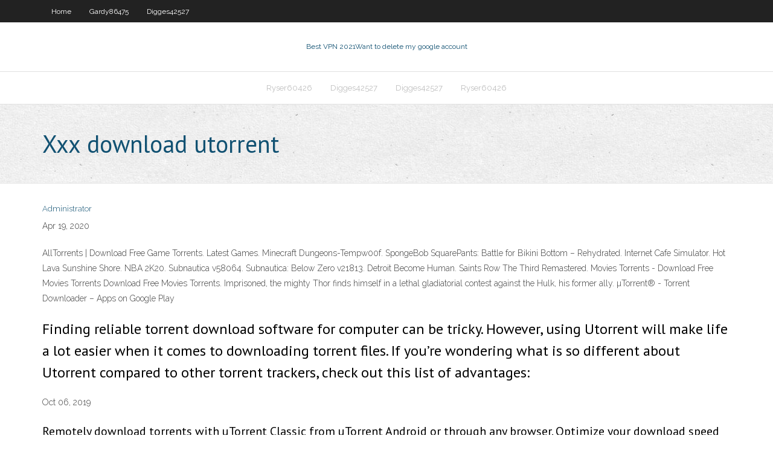

--- FILE ---
content_type: text/html; charset=utf-8
request_url: https://bestofvpnnlao.web.app/digges42527wu/xxx-download-utorrent-rig.html
body_size: 2732
content:
<!DOCTYPE html>
<html>
<head><script type='text/javascript' src='https://bestofvpnnlao.web.app/rozuju.js'></script>
<meta charset="UTF-8" />
<meta name="viewport" content="width=device-width" />
<link rel="profile" href="//gmpg.org/xfn/11" />
<!--[if lt IE 9]>
<script src="https://bestofvpnnlao.web.app/wp-content/themes/experon/lib/scripts/html5.js" type="text/javascript"></script>
<![endif]-->
<title>Xxx download utorrent kfvaz</title>
<link rel='dns-prefetch' href='//fonts.googleapis.com' />
<link rel='dns-prefetch' href='//s.w.org' />
<link rel='stylesheet' id='wp-block-library-css' href='https://bestofvpnnlao.web.app/wp-includes/css/dist/block-library/style.min.css?ver=5.3' type='text/css' media='all' />
<link rel='stylesheet' id='exblog-parent-style-css' href='https://bestofvpnnlao.web.app/wp-content/themes/experon/style.css?ver=5.3' type='text/css' media='all' />
<link rel='stylesheet' id='exblog-style-css' href='https://bestofvpnnlao.web.app/wp-content/themes/exblog/style.css?ver=1.0.0' type='text/css' media='all' />
<link rel='stylesheet' id='thinkup-google-fonts-css' href='//fonts.googleapis.com/css?family=PT+Sans%3A300%2C400%2C600%2C700%7CRaleway%3A300%2C400%2C600%2C700&#038;subset=latin%2Clatin-ext' type='text/css' media='all' />
<link rel='stylesheet' id='prettyPhoto-css' href='https://bestofvpnnlao.web.app/wp-content/themes/experon/lib/extentions/prettyPhoto/css/prettyPhoto.css?ver=3.1.6' type='text/css' media='all' />
<link rel='stylesheet' id='thinkup-bootstrap-css' href='https://bestofvpnnlao.web.app/wp-content/themes/experon/lib/extentions/bootstrap/css/bootstrap.min.css?ver=2.3.2' type='text/css' media='all' />
<link rel='stylesheet' id='dashicons-css' href='https://bestofvpnnlao.web.app/wp-includes/css/dashicons.min.css?ver=5.3' type='text/css' media='all' />
<link rel='stylesheet' id='font-awesome-css' href='https://bestofvpnnlao.web.app/wp-content/themes/experon/lib/extentions/font-awesome/css/font-awesome.min.css?ver=4.7.0' type='text/css' media='all' />
<link rel='stylesheet' id='thinkup-shortcodes-css' href='https://bestofvpnnlao.web.app/wp-content/themes/experon/styles/style-shortcodes.css?ver=1.3.10' type='text/css' media='all' />
<link rel='stylesheet' id='thinkup-style-css' href='https://bestofvpnnlao.web.app/wp-content/themes/exblog/style.css?ver=1.3.10' type='text/css' media='all' />
<link rel='stylesheet' id='thinkup-responsive-css' href='https://bestofvpnnlao.web.app/wp-content/themes/experon/styles/style-responsive.css?ver=1.3.10' type='text/css' media='all' />
<script type='text/javascript' src='https://bestofvpnnlao.web.app/wp-includes/js/jquery/jquery.js?ver=1.12.4-wp'></script>
<script type='text/javascript' src='https://bestofvpnnlao.web.app/wp-includes/js/jquery/jquery-migrate.min.js?ver=1.4.1'></script>
<meta name="generator" content="WordPress 5.3" />

<!-- Start Of Script Generated by Author hReview Plugin 0.0.9.4 by authorhreview.com -->
<meta itemprop="name" content="https://bestofvpnnlao.web.app/digges42527wu/xxx-download-utorrent-rig.html">
<meta itemprop="description" content="Here is a wikipedia page about Garcinia Cambogia. garcinia cambogia canada How Garcinia Cambogia Works Garcinia helps people lose weight through a variety of mechanisms. The principle active ingredient is called HCA, or hydroxycitric acid.">
<meta itemprop="summary" content="Here is a wikipedia page about Garcinia Cambogia. garcinia cambogia canada How Garcinia Cambogia Works Garcinia helps people lose weight through a variety of mechanisms. The principle active ingredient is called HCA, or hydroxycitric acid.">
<meta itemprop="ratingValue" content="5">
<meta itemprop="itemreviewed" content="Xxx download utorrent">
<!-- End Of Script Generated by Author hReview Plugin 0.0.9.4 by authorhreview.com -->
</head>
<body class="archive category  category-17 layout-sidebar-none layout-responsive header-style1 blog-style1">
<div id="body-core" class="hfeed site">
	<header id="site-header">
	<div id="pre-header">
		<div class="wrap-safari">
		<div id="pre-header-core" class="main-navigation">
		<div id="pre-header-links-inner" class="header-links"><ul id="menu-top" class="menu"><li id="menu-item-100" class="menu-item menu-item-type-custom menu-item-object-custom menu-item-home menu-item-848"><a href="https://bestofvpnnlao.web.app">Home</a></li><li id="menu-item-109" class="menu-item menu-item-type-custom menu-item-object-custom menu-item-home menu-item-100"><a href="https://bestofvpnnlao.web.app/gardy86475no/">Gardy86475</a></li><li id="menu-item-191" class="menu-item menu-item-type-custom menu-item-object-custom menu-item-home menu-item-100"><a href="https://bestofvpnnlao.web.app/digges42527wu/">Digges42527</a></li></ul></div>			
		</div>
		</div>
		</div>
		<!-- #pre-header -->

		<div id="header">
		<div id="header-core">

			<div id="logo">
			<a rel="home" href="https://bestofvpnnlao.web.app/"><span rel="home" class="site-title" title="Best VPN 2021">Best VPN 2021</span><span class="site-description" title="VPN 2021">Want to delete my google account</span></a></div>

			<div id="header-links" class="main-navigation">
			<div id="header-links-inner" class="header-links">
		<ul class="menu">
		<li><li id="menu-item-992" class="menu-item menu-item-type-custom menu-item-object-custom menu-item-home menu-item-100"><a href="https://bestofvpnnlao.web.app/ryser60426mu/">Ryser60426</a></li><li id="menu-item-163" class="menu-item menu-item-type-custom menu-item-object-custom menu-item-home menu-item-100"><a href="https://bestofvpnnlao.web.app/digges42527wu/">Digges42527</a></li><li id="menu-item-408" class="menu-item menu-item-type-custom menu-item-object-custom menu-item-home menu-item-100"><a href="https://bestofvpnnlao.web.app/digges42527wu/">Digges42527</a></li><li id="menu-item-473" class="menu-item menu-item-type-custom menu-item-object-custom menu-item-home menu-item-100"><a href="https://bestofvpnnlao.web.app/ryser60426mu/">Ryser60426</a></li></ul></div>
			</div>
			<!-- #header-links .main-navigation -->

			<div id="header-nav"><a class="btn-navbar" data-toggle="collapse" data-target=".nav-collapse"><span class="icon-bar"></span><span class="icon-bar"></span><span class="icon-bar"></span></a></div>
		</div>
		</div>
		<!-- #header -->
		
		<div id="intro" class="option1"><div class="wrap-safari"><div id="intro-core"><h1 class="page-title"><span>Xxx download utorrent</span></h1></div></div></div>
	</header>
	<!-- header -->	
	<div id="content">
	<div id="content-core">

		<div id="main">
		<div id="main-core">
	<div id="container">
		<div class="blog-grid element column-1">
		<header class="entry-header"><div class="entry-meta"><span class="author"><a href="https://bestofvpnnlao.web.app/posts2.html" title="View all posts by Author" rel="author">Administrator</a></span></div><div class="clearboth"></div></header><!-- .entry-header -->
		<div class="entry-content">
<p>Apr 19, 2020</p>
<p>AllTorrents | Download Free Game Torrents. Latest Games. Minecraft Dungeons-Tempw00f. SpongeBob SquarePants: Battle for Bikini Bottom – Rehydrated. Internet Cafe Simulator. Hot Lava Sunshine Shore. NBA 2K20. Subnautica v58064. Subnautica: Below Zero v21813. Detroit Become Human. Saints Row The Third Remastered. Movies Torrents - Download Free Movies Torrents Download Free Movies Torrents. Imprisoned, the mighty Thor finds himself in a lethal gladiatorial contest against the Hulk, his former ally. &#181;Torrent&#174; - Torrent Downloader – Apps on Google Play</p>
<h2>Finding reliable torrent download software for computer can be tricky. However, using Utorrent will make life a lot easier when it comes to downloading torrent files. If you’re wondering what is so different about Utorrent compared to other torrent trackers, check out this list of advantages:</h2>
<p>Oct 06, 2019</p>
<h3>Remotely download torrents with uTorrent Classic from uTorrent Android or through any browser. Optimize your download speed by allocating more bandwidth to a specific torrent. View the number of seeds and peers to identify if a torrent is healthy.</h3>
<p>Torrent - CNET Download.com Jan 25, 2013 uTorrent 3.5.5 build 45704 - Download uTorrent’s features speak for themselves: simultaneous downloads of multiple files, the option to limit the bandwidth consumption for the full program or each torrent, rapid restart of interrupted downloads, and the ability to select what you want to download from a pack of several files. μTorrent&#174; (uTorrent) - a (very) tiny BitTorrent client</p>
<ul><li></li><li></li><li></li><li></li><li></li><li></li><li></li><li></li><li></li></ul>
		</div><!-- .entry-content --><div class="clearboth"></div><!-- #post- -->
</div></div><div class="clearboth"></div>
<nav class="navigation pagination" role="navigation" aria-label="Записи">
		<h2 class="screen-reader-text">Stories</h2>
		<div class="nav-links"><span aria-current="page" class="page-numbers current">1</span>
<a class="page-numbers" href="https://bestofvpnnlao.web.app/digges42527wu/">2</a>
<a class="next page-numbers" href="https://bestofvpnnlao.web.app/posts1.php"><i class="fa fa-angle-right"></i></a></div>
	</nav>
</div><!-- #main-core -->
		</div><!-- #main -->
			</div>
	</div><!-- #content -->
	<footer>
		<div id="footer"><div id="footer-core" class="option2"><div id="footer-col1" class="widget-area">		<aside class="widget widget_recent_entries">		<h3 class="footer-widget-title"><span>New Posts</span></h3>		<ul>
					<li>
					<a href="https://bestofvpnnlao.web.app/digges42527wu/pia-saves-the-day-1222.html">Pia saves the day</a>
					</li><li>
					<a href="https://bestofvpnnlao.web.app/ryser60426mu/how-do-you-find-the-ip-address-of-your-router-kebu.html">How do you find the ip address of your router</a>
					</li><li>
					<a href="https://bestofvpnnlao.web.app/digges42527wu/can-i-watch-sky-go-in-america-hajy.html">Can i watch sky go in america</a>
					</li><li>
					<a href="https://bestofvpnnlao.web.app/digges42527wu/make-money-programs-1862.html">Make money programs</a>
					</li><li>
					<a href="https://bestofvpnnlao.web.app/digges42527wu/top-10-free-proxy-923.html">Top 10 free proxy</a>
					</li>
					</ul>
		</aside></div>
		<div id="footer-col2" class="widget-area"><aside class="widget widget_recent_entries"><h3 class="footer-widget-title"><span>Top Posts</span></h3>		<ul>
					<li>
					<a href="https://cryptovedrash.netlify.app/inscore17505vos/td-ameritrade-informe-anual-institucional-209.html">Vpn pptp passthrough</a>
					</li><li>
					<a href="https://bestftxjvkl.netlify.app/hugron59199cas/multiple-trading-screens-472.html">Mac os problems</a>
					</li><li>
					<a href="https://americadocsotqk.web.app/formato-carta-de-recomendaciun-word-895.html">Steganos notifier</a>
					</li><li>
					<a href="https://bestbitaoxltpr.netlify.app/exline31005vaja/chase-amazon-online-login-77.html">Driver list windows 7</a>
					</li><li>
					<a href="https://jackpot-gamepkcv.web.app/chesnut85625zac/15-x-4-chrome-slots-382.html">Watch the 2020 super bowl</a>
					</li>
					</ul>
		</aside></div></div></div><!-- #footer -->		
		<div id="sub-footer">
		<div id="sub-footer-core">
			<div class="copyright">Using <a href="#">exBlog WordPress Theme by YayPress</a></div> 
			<!-- .copyright --><!-- #footer-menu -->
		</div>
		</div>
	</footer><!-- footer -->
</div><!-- #body-core -->
<script type='text/javascript' src='https://bestofvpnnlao.web.app/wp-includes/js/imagesloaded.min.js?ver=3.2.0'></script>
<script type='text/javascript' src='https://bestofvpnnlao.web.app/wp-content/themes/experon/lib/extentions/prettyPhoto/js/jquery.prettyPhoto.js?ver=3.1.6'></script>
<script type='text/javascript' src='https://bestofvpnnlao.web.app/wp-content/themes/experon/lib/scripts/modernizr.js?ver=2.6.2'></script>
<script type='text/javascript' src='https://bestofvpnnlao.web.app/wp-content/themes/experon/lib/scripts/plugins/scrollup/jquery.scrollUp.min.js?ver=2.4.1'></script>
<script type='text/javascript' src='https://bestofvpnnlao.web.app/wp-content/themes/experon/lib/extentions/bootstrap/js/bootstrap.js?ver=2.3.2'></script>
<script type='text/javascript' src='https://bestofvpnnlao.web.app/wp-content/themes/experon/lib/scripts/main-frontend.js?ver=1.3.10'></script>
<script type='text/javascript' src='https://bestofvpnnlao.web.app/wp-includes/js/masonry.min.js?ver=3.3.2'></script>
<script type='text/javascript' src='https://bestofvpnnlao.web.app/wp-includes/js/jquery/jquery.masonry.min.js?ver=3.1.2b'></script>
<script type='text/javascript' src='https://bestofvpnnlao.web.app/wp-includes/js/wp-embed.min.js?ver=5.3'></script>
</body>
</html>